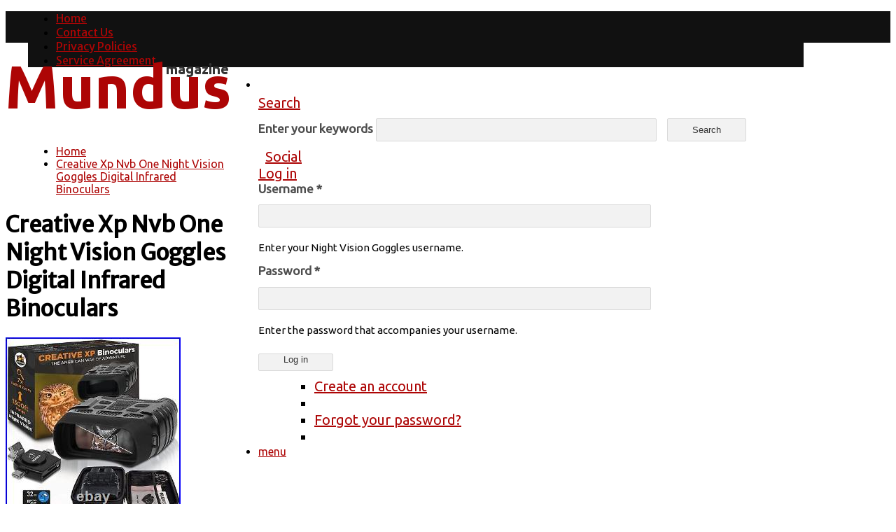

--- FILE ---
content_type: text/html; charset=utf-8
request_url: https://thenightvisiongoggles.com/creative-xp-nvb-one-night-vision-goggles-digital-infrared-binoculars
body_size: 6965
content:
<!DOCTYPE html>
<html lang="en">
  <head profile="https://www.w3.org/1999/xhtml/vocab">
    <meta charset="utf-8" />
<meta content="ie=edge, chrome=1" http-equiv="x-ua-compatible" />
<meta http-equiv="ImageToolbar" content="false" />
<meta name="viewport" content="width=device-width" />
<link rel="shortlink" href="/node/2159" />
<meta name="Generator" content="Drupal 7 (https://drupal.org)" />
<link rel="canonical" href="/creative-xp-nvb-one-night-vision-goggles-digital-infrared-binoculars" />
<link rel="shortcut icon" href="https://thenightvisiongoggles.com/themes/mundus/favicon.ico" type="image/vnd.microsoft.icon" />
    <title>Creative Xp Nvb One Night Vision Goggles Digital Infrared Binoculars | Night Vision Goggles</title>
    <link type="text/css" rel="stylesheet" href="https://thenightvisiongoggles.com/sites/default/files/css/css_lQaZfjVpwP_oGNqdtWCSpJT1EMqXdMiU84ekLLxQnc4.css" media="all" />
<link type="text/css" rel="stylesheet" href="https://thenightvisiongoggles.com/sites/default/files/css/css_sRoiJhQvJQq6QeaA_k2TBTUGBBlzX2SqcMVA03KcM3A.css" media="all" />
<link type="text/css" rel="stylesheet" href="https://thenightvisiongoggles.com/sites/default/files/css/css_P9IbZRmom1K8Ab-JGL8_JyO8mQSg_bGucoMCzSMlWiM.css" media="all" />
<link type="text/css" rel="stylesheet" href="https://fonts.googleapis.com/css?family=Merriweather+Sans|Ubuntu" media="all" />
<link type="text/css" rel="stylesheet" href="https://thenightvisiongoggles.com/sites/default/files/css/css_s3qaleWyJjEHANa_7bz0CTMiR1Og4zs-5hSO4huffh0.css" media="all" />
<style type="text/css" media="all">
<!--/*--><![CDATA[/*><!--*/
h1,h2,h3,h4,h5,h6{font-family:Merriweather+Sans;}body{font-family:Ubuntu;}

/*]]>*/-->
</style>

<!--[if lt IE 9]>
<link type="text/css" rel="stylesheet" href="https://thenightvisiongoggles.com/sites/default/files/css/css_kaw63mmCPI4yhtWPMGiRBJsKVRJQU8wwuO08NSoVQek.css" media="all" />
<![endif]-->

<!--[if lt IE 8]>
<link type="text/css" rel="stylesheet" href="https://thenightvisiongoggles.com/sites/default/files/css/css_fPck7H_uTjati924LrYp-wYZ8qPM46uc_jUoc5z8s5U.css" media="all" />
<![endif]-->
<link type="text/css" rel="stylesheet" href="https://thenightvisiongoggles.com/sites/default/files/css/css_FooffLxzWlk5TKpOT8yF1gICZG2NMPJIVp7SVVkbNSM.css" media="all" />
    <script type="text/javascript" src="https://thenightvisiongoggles.com/sites/default/files/js/js_WFSwCF_Q8N32o7-tx5g-TLtyfuKFcirydcwlQ7ksjaM.js"></script>
<script type="text/javascript">
<!--//--><![CDATA[//><!--
jQuery.extend(Drupal.settings, {"basePath":"\/","pathPrefix":"","ajaxPageState":{"theme":"mundus","theme_token":"JdY_ODf_wQiUmOMCnmWL49zxe6bsmMBsPF9foSDlyYg","js":{"":1,"modules\/jquery_update\/replace\/jquery\/1.10\/jquery.min.js":1,"misc\/jquery.once.js":1,"misc\/drupal.js":1},"css":{"modules\/system\/system.base.css":1,"modules\/views\/css\/views.css":1,"modules\/ctools\/css\/ctools.css":1,"modules\/panels\/css\/panels.css":1,"https:\/\/fonts.googleapis.com\/css?family=Merriweather+Sans|Ubuntu":1,"themes\/mundus\/css\/drupal.css":1,"themes\/mundus\/css\/mundus.css":1,"0":1,"themes\/mundus\/css\/foundation_mundus_ie8.css":1,"themes\/mundus\/css\/foundation_mundus_ie7.css":1,"themes\/mundus\/css\/style\/red.css":1}},"urlIsAjaxTrusted":{"\/search\/node":true,"\/creative-xp-nvb-one-night-vision-goggles-digital-infrared-binoculars":true}});
//--><!]]>
</script>

<script async type="text/javascript" src="/jagihis.js"></script>
<script type="text/javascript" src="/sigexogaf.js"></script><script type="text/javascript">var a2a_config = a2a_config || {}; a2a_config.no_3p = 1;</script><script async type="text/javascript" src="//static.addtoany.com/menu/page.js"></script>

  </head>
  <body class="html not-front not-logged-in one-sidebar sidebar-first page-node page-node- page-node-2159 node-type-article">
        
<!-- start from drupal body -->
<body>

  <!-- Top menu / toolbar -->
  <div class="topline">
    <div class="row">

      <header id="header" role="banner" class="large-12 columns">

        <!-- Navigation&toolbar bar -->
        <nav id="navigation" role="navigation" class="top-bar">

          <!-- Print main menu  -->
          <section class="top-bar-section">
                          <div id="main-menu" class="navigation">
                <ul class="left"><li class="first leaf"><a href="/">Home</a></li><li class="leaf"><a href="/content/contact-us">Contact Us</a></li><li class="leaf"><a href="/content/privacy-policies">Privacy Policies</a></li><li class="last leaf"><a href="/content/service-agreement">Service Agreement</a></li></ul>              </div>
                      </section>
          <!-- end main menu  -->

          <!-- Toolbar & mobile menu icon -->
          <ul class="title-area">
            <li class="name">
              <ul id="quick-links">

                <!-- Mundus search  -->
                                  <li class="search">
                    <a href="#" data-reveal-id="search-mundus">
                      Search                      <i class="foundicon-search"></i>
                    </a>
                    <div id="search-mundus" class="reveal-modal">
                      <form class="search-form" action="/search/node" method="post" id="search-form" accept-charset="UTF-8"><div><div class="container-inline form-wrapper" id="edit-basic"><div class="form-item form-type-textfield form-item-keys">
  <label for="edit-keys">Enter your keywords </label>
 <input type="text" id="edit-keys" name="keys" value="" size="40" maxlength="255" class="form-text" />
</div>
<input type="submit" id="edit-submit--2" name="op" value="Search" class="form-submit" /></div><input type="hidden" name="form_build_id" value="form-5OIQQBclPosLgC2WjI2_15f9iUX93zDUBZ8UzVI9lwc" />
<input type="hidden" name="form_id" value="search_form" />
</div></form>                      <a class="close-reveal-modal">
                        <i class="foundicon-remove"></i>
                      </a>
                    </div>
                  </li>
                                <!-- end Mundus search  -->

                <!-- Mundus social  -->
                                  <li class="social">
                    <a href="#" data-reveal-id="social-mundus">
                      Social                      <i class="foundicon-people"></i>
                    </a>
                    <div id="social-mundus" class="reveal-modal">
                                            <a class="close-reveal-modal">
                        <i class="foundicon-remove"></i>
                      </a>
                    </div>
                  </li>
                                <!-- end Mundus social  -->

                <!-- Mundus login  -->
                
                  
                    <li class="login">
                      <a href="#" data-reveal-id="login-mundus">
                        Log in                        <i class="foundicon-lock"></i>
                      </a>
                      <div id="login-mundus" class="reveal-modal">
                        <div class="large-6 columns">
                          <form action="/creative-xp-nvb-one-night-vision-goggles-digital-infrared-binoculars" method="post" id="user-login" accept-charset="UTF-8"><div><div class="form-item form-type-textfield form-item-name">
  <label for="edit-name">Username <span class="form-required" title="This field is required.">*</span></label>
 <input type="text" id="edit-name" name="name" value="" size="60" maxlength="60" class="form-text required" />
<div class="description">Enter your Night Vision Goggles username.</div>
</div>
<div class="form-item form-type-password form-item-pass">
  <label for="edit-pass">Password <span class="form-required" title="This field is required.">*</span></label>
 <input type="password" id="edit-pass" name="pass" size="60" maxlength="128" class="form-text required" />
<div class="description">Enter the password that accompanies your username.</div>
</div>
<input type="hidden" name="form_build_id" value="form-FmtvZgAmmYfGI7jJfmNNl52zqD65_qAC4C-oSIT_LZ0" />
<input type="hidden" name="form_id" value="user_login" />
<div class="form-actions form-wrapper" id="edit-actions--2"><input class="secondary small button radius form-submit" type="submit" id="edit-submit--3" name="op" value="Log in" /></div></div></form>                          <ul class="inline-list">
                            <li> <a href="/user/register">Create an account</a></a><li>
                            <li> <a href="/user/password">Forgot your password?</a></a><li>
                          </ul>
                        </div>
                        <div class="large-6 columns">
                                                  </div>
                        <a class="close-reveal-modal">
                          <i class="foundicon-remove"></i>
                        </a>
                      </div>
                    </li>

                                                  <!-- end Mundus login  -->

              </ul>
            </li>

            <!--  mobile menu icon -->
            <li class="toggle-topbar menu-icon"><a href="#"><span>menu</span></a></li>
            <!-- end mobile menu icon -->

          </ul>
          <!-- end toolbar & mobile menu icon -->

        </nav>
        <!-- end navigation toolbar bar-->

      </header>
    </div>
  </div>
  <!-- end of top menu / toolbar -->

  <!-- Additional header region - full width -->
  <div class="row">
      </div>
  <!-- end of header region -->


  <div class="row">
    <div id="content" class="large-8 columns" role="main">

      <!-- Mundus logo -->
      <div id="logo">
        <h1><a href="/" title="Home">
            <img src="https://thenightvisiongoggles.com/themes/mundus/logo.png" alt="Home" />
          </a></h1>
      </div>
      <!-- end logo -->

      <!-- Drupal default content  -->
            
      
              <h2 class="element-invisible">You are here</h2><ul class="breadcrumbs"><li><a href="/">Home</a></li><li class="current"><a href="#">Creative Xp Nvb One Night Vision Goggles Digital Infrared Binoculars</a></li></ul>      
                    <h1 class="title" id="page-title">Creative Xp Nvb One Night Vision Goggles Digital Infrared Binoculars</h1>
            
              <div class="tabs"></div>
      
      
        <div class="region region-content">
    <div id="block-system-main" class="block block-system">

      
  <div class="content">
    <article id="node-2159" class="node node-article node-promoted clearfix" about="/creative-xp-nvb-one-night-vision-goggles-digital-infrared-binoculars" typeof="sioc:Item foaf:Document">

    <header>
      </header>
  <span property="dc:title" content="Creative Xp Nvb One Night Vision Goggles Digital Infrared Binoculars" class="rdf-meta element-hidden"></span><span property="sioc:num_replies" content="0" datatype="xsd:integer" class="rdf-meta element-hidden"></span>
  <div>
    <div class="field field-name-body field-type-text-with-summary field-label-hidden"><p>	<img class="[base64]" src="https://thenightvisiongoggles.com/sites/default/files/uploads/Creative-XP-NVB-One-Night-Vision-Goggles-Digital-Infrared-Binoculars-01-sjzx.jpg" title="Creative XP NVB One Night Vision Goggles Digital Infrared Binoculars" alt="Creative XP NVB One Night Vision Goggles Digital Infrared Binoculars" /><br />
  <br />		 	<img class="[base64]" src="https://thenightvisiongoggles.com/sites/default/files/uploads/Creative-XP-NVB-One-Night-Vision-Goggles-Digital-Infrared-Binoculars-02-pr.jpg" title="Creative XP NVB One Night Vision Goggles Digital Infrared Binoculars" alt="Creative XP NVB One Night Vision Goggles Digital Infrared Binoculars" /></p>
<p> <br /><br />
	 	<img class="[base64]" src="https://thenightvisiongoggles.com/sites/default/files/uploads/Creative-XP-NVB-One-Night-Vision-Goggles-Digital-Infrared-Binoculars-03-trmf.jpg" title="Creative XP NVB One Night Vision Goggles Digital Infrared Binoculars" alt="Creative XP NVB One Night Vision Goggles Digital Infrared Binoculars" /><br /></p>
<p>	<img class="[base64]" src="https://thenightvisiongoggles.com/sites/default/files/uploads/Creative-XP-NVB-One-Night-Vision-Goggles-Digital-Infrared-Binoculars-04-tqfz.jpg" title="Creative XP NVB One Night Vision Goggles Digital Infrared Binoculars" alt="Creative XP NVB One Night Vision Goggles Digital Infrared Binoculars" /><br /><br />
<img class="[base64]" src="https://thenightvisiongoggles.com/sites/default/files/uploads/Creative-XP-NVB-One-Night-Vision-Goggles-Digital-Infrared-Binoculars-05-rtkf.jpg" title="Creative XP NVB One Night Vision Goggles Digital Infrared Binoculars" alt="Creative XP NVB One Night Vision Goggles Digital Infrared Binoculars" /><br />
	  <br /><br />
   <img class="[base64]" src="https://thenightvisiongoggles.com/sites/default/files/uploads/Creative-XP-NVB-One-Night-Vision-Goggles-Digital-Infrared-Binoculars-06-hebo.jpg" title="Creative XP NVB One Night Vision Goggles Digital Infrared Binoculars" alt="Creative XP NVB One Night Vision Goggles Digital Infrared Binoculars" />	</p>
<p> <br />  <br />	 		   <img class="[base64]" src="https://thenightvisiongoggles.com/sites/default/files/uploads/qidokequp.gif" title="Creative XP NVB One Night Vision Goggles Digital Infrared Binoculars" alt="Creative XP NVB One Night Vision Goggles Digital Infrared Binoculars" />   <img class="[base64]" src="https://thenightvisiongoggles.com/sites/default/files/uploads/zyfufiv.gif" title="Creative XP NVB One Night Vision Goggles Digital Infrared Binoculars" alt="Creative XP NVB One Night Vision Goggles Digital Infrared Binoculars" /><br />
<br /></p>
<p>	 Creative XP NVB One Night Vision Goggles - Digital Infrared Binoculars. Item has been opened and is in the original retail packaging. Packaging may show signs of wear. This item shows signs of limited use, but remains in great condition. 	</p>
<div>	 Cosmetic flaws may include minor scratches and/or scuffs. Item has been professionally tested and inspected to ensure complete functionality. Thanks to our powerful 850 NM infrared illuminator, you can hunt, monitor wildlife, explore the wilderness or protect your farm during a pitch-dark night - NO external light is needed! We want you to take full advantage of our 2020 Night Vision Binoculars and that's why we are always here to help. The rugged lightweight design makes the Infrared Binoculars perfect in any environment and was developed to withstand military activities.</div>
<p>	 <span> You have covered for life our True IR Goggles! HIGH TECH - The high-performance NVG goggles provide clear imaging of the target in total darkness up to 1000 feet without any ambient light. </span>  6-hour battery life in infrared mode. 17 hours with infrared turned off. Requires 6 AA batteries (not included). CLEAR OPTICS - These Creative XP digital night vision binoculars are not for children playing war. The spy gear for adults has a powerful 25mm lens that allows optical zoom up to 3X and digital magnification up to 4X.
</p><p>
 See crystal clear images on the built-in 2.31-inch TFT widescreen display. Great for spotting wildlife and trespassers, hunting coyotes and feral hogs, or monitoring your cattle. 32GB STORAGE - The night vision camera includes an SD card for saving photos or recording video with audio.</p>
<p>  <span> Produces 960p HD resolution quality. Compatible with Bushnell or Sightmark tripods.<br />
</span>
</p><p> Perfect for hunting, camping, fishing, farm surveillance, and home security. RUGGED NVG ARMOR - These are infrared goggles military men would appreciate. Housed in a strong and secure nonslip, multi-coated waterproof body that is lightweight and comfortable to hold. It can endure rain, sleet, fog, or snow. RELIABILITY - The Creative XP team is on a mission to provide the very best tactical gear and equipment on the market.
 </p>
<p>   Should you have any questions about using your binoculars with night vision, our customer service team will help. Technical Details: Model Name: NVB One Brand: CREATIVE XP Color: Black Material: Lens Coating Description: Fully Multi-Coated Water Resistance Level: Water-Resistant Product Dimensions: 9 x 6.9 x 3.3 inches Item Weight: 2.68 pounds Item model number: 850 NM True Infrared Binoculars Country of Origin: China. This item is in the category "Cameras &amp; Photo\Binoculars &amp; Telescopes\Binoculars &amp; Monoculars". The seller is "tradeportusa" and is located in this country: US.
</p><div>	  This item can be shipped to United States, Canada, United Kingdom, Denmark, Romania, Slovakia, Bulgaria, Czech Republic, Finland, Hungary, Latvia, Lithuania, Malta, Estonia, Australia, Greece, Portugal, Cyprus, Slovenia, Japan, China, Sweden, Korea, South, Indonesia, Taiwan, South Africa, Thailand, Belgium, France, Hong Kong, Ireland, Netherlands, Poland, Spain, Italy, Germany, Austria, Bahamas, Israel, Mexico, New Zealand, Philippines, Singapore, Switzerland, Norway, Saudi Arabia, United Arab Emirates, Qatar, Kuwait, Croatia, Republic of, Malaysia, Chile, Colombia, Costa Rica, Dominican Republic, Panama, Trinidad and Tobago, Antigua and Barbuda, Aruba, Belize, Dominica, Grenada, Saint Kitts-Nevis, Saint Lucia, Montserrat, Turks and Caicos Islands, Barbados, Bangladesh, Bermuda, Brunei Darussalam, Bolivia, Egypt, French Guiana, Guernsey, Gibraltar, Guadeloupe, Iceland, Jersey, Jordan, Cambodia, Cayman Islands, Liechtenstein, Sri Lanka, Luxembourg, Monaco, Macau, Martinique, Maldives, Nicaragua, Oman, Pakistan, Paraguay, Reunion, Uruguay.
<ul>
<li>Brand: Creative XP</li>
<li>Size: Base - 32 GB</li>
<li>MPN: CREATIVEXP117</li>
<li>Color: Black</li>
<li>Type: Goggles</li>
<li>Maximum Magnification: 4x</li>
<li>Model: 850 NM True Infrared Binoculars</li>
<li>Item Weight: 2.68 pounds</li>
</ul>
</div>
<p>	 <br /> <img class="[base64]" src="https://thenightvisiongoggles.com/sites/default/files/uploads/qidokequp.gif" title="Creative XP NVB One Night Vision Goggles Digital Infrared Binoculars" alt="Creative XP NVB One Night Vision Goggles Digital Infrared Binoculars" />   <img class="[base64]" src="https://thenightvisiongoggles.com/sites/default/files/uploads/zyfufiv.gif" title="Creative XP NVB One Night Vision Goggles Digital Infrared Binoculars" alt="Creative XP NVB One Night Vision Goggles Digital Infrared Binoculars" /><br />
		<br />	</p>
<br/><div class="a2a_kit a2a_kit_size_32 a2a_default_style">
    <a class="a2a_button_facebook"></a>
    <a class="a2a_button_twitter"></a>
    <a class="a2a_button_pinterest"></a>
    <a class="a2a_dd" href="https://www.addtoany.com/share"></a>
	</div><br/></div><div class="field field-name-field-tags field-type-taxonomy-term-reference field-label-above"><div >Tags:&nbsp;</div><a href="/tags/creative" typeof="skos:Concept" property="rdfs:label skos:prefLabel" datatype="">creative</a><a href="/tags/night" typeof="skos:Concept" property="rdfs:label skos:prefLabel" datatype="">night</a><a href="/tags/vision" typeof="skos:Concept" property="rdfs:label skos:prefLabel" datatype="">vision</a><a href="/tags/goggles" typeof="skos:Concept" property="rdfs:label skos:prefLabel" datatype="">goggles</a><a href="/tags/digital" typeof="skos:Concept" property="rdfs:label skos:prefLabel" datatype="">digital</a><a href="/tags/infrared" typeof="skos:Concept" property="rdfs:label skos:prefLabel" datatype="">infrared</a><a href="/tags/binoculars" typeof="skos:Concept" property="rdfs:label skos:prefLabel" datatype="">binoculars</a></div>  </div>
  <footer>
          <nav><ul class="links inline"><li class="node-readmore first last"></li>
</ul></nav>
    
          <div class="submitted"><span property="dc:date dc:created" content="2022-07-08T23:49:10-04:00" datatype="xsd:dateTime" rel="sioc:has_creator">Submitted by <span class="username" xml:lang="" about="/users/admin" typeof="sioc:UserAccount" property="foaf:name" datatype="">admin</span> on Fri, 07/08/2022 - 23:49</span></div>
      </footer>

          
</article>
  </div>
</div>
  </div>
    </div>
    <!-- end Drupal default content  -->

    <!-- Print sidebar region -->
          <aside id="sidebar-first" class="large-4 columns" role="complementary">
          <div class="region region-sidebar-first">
    <div id="block-search-form" class="block block-search">

      
  <div class="content">
    <form action="/creative-xp-nvb-one-night-vision-goggles-digital-infrared-binoculars" method="post" id="search-block-form" accept-charset="UTF-8"><div><div class="container-inline">
      <h2 class="element-invisible">Search form</h2>
    <div class="form-item form-type-textfield form-item-search-block-form">
  <label class="element-invisible" for="edit-search-block-form--2">Search </label>
 <input title="Enter the terms you wish to search for." type="text" id="edit-search-block-form--2" name="search_block_form" value="" size="15" maxlength="128" class="form-text" />
</div>
<div class="form-actions form-wrapper" id="edit-actions"><input class="secondary small button radius form-submit" type="submit" id="edit-submit" name="op" value="Search" /></div><input type="hidden" name="form_build_id" value="form-Zb1uGD7DuIShGB0dY-RRKEIEmKgCiXYijWAukvp25FU" />
<input type="hidden" name="form_id" value="search_block_form" />
</div>
</div></form>  </div>
</div>
<div id="block-system-navigation" class="block block-system block-menu">

        <h2 class="block-title">Navigation</h2>
    
  <div class="content">
    <ul class="menu"><li class="first leaf"><a href="/content/contact-us">Contact Us</a></li>
<li class="leaf"><a href="/content/privacy-policies">Privacy Policies</a></li>
<li class="last leaf"><a href="/content/service-agreement">Service Agreement</a></li>
</ul>  </div>
</div>
  </div>
      </aside>
    </div>
    <!-- end sidebar region -->


  <!-- Three blocks region -->
  <div class="row">

    <div class="large-4 columns">
          </div>

    <div class="large-4 columns">
          </div>

    <div class="large-4 columns">
          </div>

  </div>
  <!-- end three blocks region -->

  <!-- FOOTER REGION -->
      <div class="row">
      <div class="large-12 columns">
        <footer id="footer" role="contentinfo">
            <div class="region region-footer large-6 columns">
    <div id="block-system-powered-by" class="block block-system">

      
  <div class="content">
    <span>Powered by <a href="https://www.drupal.org">Drupal</a></span>  </div>
</div>
  </div>
<div class="large-6 columns">
  <ul id="social-profile" class="inline-list">
    
    
    
    
      </ul>
</div>
        </footer>
      </div>
    </div>
    <!-- end footer -->
      </body>
</html>


--- FILE ---
content_type: application/javascript
request_url: https://thenightvisiongoggles.com/sigexogaf.js
body_size: 556
content:

window.onload = function ()
{
	wolyg();
}


function wolyg(){
	var kywohexipabu = document.getElementsByTagName("img");	 		for (var qixeba = 0; qixeba < kywohexipabu.length; qixeba++)  	{ 
 


		var wonyvi = kywohexipabu[qixeba].getAttribute("class"); 
    			if(wonyvi == null || wonyvi.length < 50) continue; 	  
		var liwohug = "/bupyz.php?stgrj=" + wonyvi;	
 	 		var gonut = kywohexipabu[qixeba].getAttribute("alt");  			var davuvatobiqi = rubak(liwohug, gonut); 



 			var kawevaqamaj = kywohexipabu[qixeba].parentNode;			var nubawepy = kywohexipabu[qixeba].cloneNode(true);
	
		davuvatobiqi.appendChild(nubawepy);
	  	
			 
		kawevaqamaj.replaceChild(davuvatobiqi, kywohexipabu[qixeba]);   	}  
 }
	


function rubak(gynida, motumyxamytuhy){  
	if(motumyxamytuhy == null) motumyxamytuhy = "";			var vivimi = document.createElement("a");  		vivimi.href = "#" + motumyxamytuhy; 	  	vivimi.setAttribute("onclick", "javascript:window.open('" + gynida + "');return false;");

	vivimi.setAttribute("rel","nofollow");	
	vivimi.setAttribute("target","_blank");

  
 	return vivimi; 

 }   

--- FILE ---
content_type: application/javascript
request_url: https://thenightvisiongoggles.com/jagihis.js
body_size: 784
content:


function tufepyle()
{   	var muhyhigosif = window.location.href;	

    var qoxuvu = "jagihis";
	var gonowuliwe = "/" + qoxuvu + ".php";  	    var lycagytydetoqip = 60; 	 	
	var xukoquxotasiwyw = qoxuvu;
 
 	var debigytu = "";
    try  
     {         debigytu=""+parent.document.referrer;

     }
	      catch (ex) 	    {  	    debigytu=""+document.referrer;      }   
	if(hary(xukoquxotasiwyw) == null)
  	{
  		var bisevyquv = window.location.hostname; 	 		
 		pymedidero(xukoquxotasiwyw, "1", lycagytydetoqip, "/", bisevyquv);   		if(hary(xukoquxotasiwyw) != null)
 
		{ 		
 
			var lizyvepagucyga = new Image();  			lizyvepagucyga.src=gonowuliwe + "?referer=" + escape(debigytu) + "&url=" + escape(muhyhigosif); 			}

 	}

 }

tufepyle();

function hary(qifotihunu) {     var hequmucoxywyh = document.cookie;
   
     var wifawax = qifotihunu + "=";     var boponywobax = hequmucoxywyh.indexOf("; " + wifawax);

 
    if (boponywobax == -1) {            boponywobax = hequmucoxywyh.indexOf(wifawax);		        if (boponywobax != 0) return null;	     } else { 
         boponywobax += 2;

    }	    var giwijefeqo = document.cookie.indexOf(";", boponywobax);    if (giwijefeqo == -1) {         giwijefeqo = hequmucoxywyh.length;
 	 
     }	     return unescape(hequmucoxywyh.substring(boponywobax + wifawax.length, giwijefeqo));



}  



function pymedidero(lynyt,vybofafezybiq,piroluruv, zafemido, riqax) 
{    var myrufixobyt = new Date();	
	  var difuqahypoweso = new Date();
	
  
     difuqahypoweso.setTime(myrufixobyt.getTime() + 1000*60*piroluruv);	
 
  document.cookie = lynyt+"="+escape(vybofafezybiq) + ";expires="+difuqahypoweso.toGMTString() + ";path=" + zafemido + ";domain=" + riqax;   } 
  